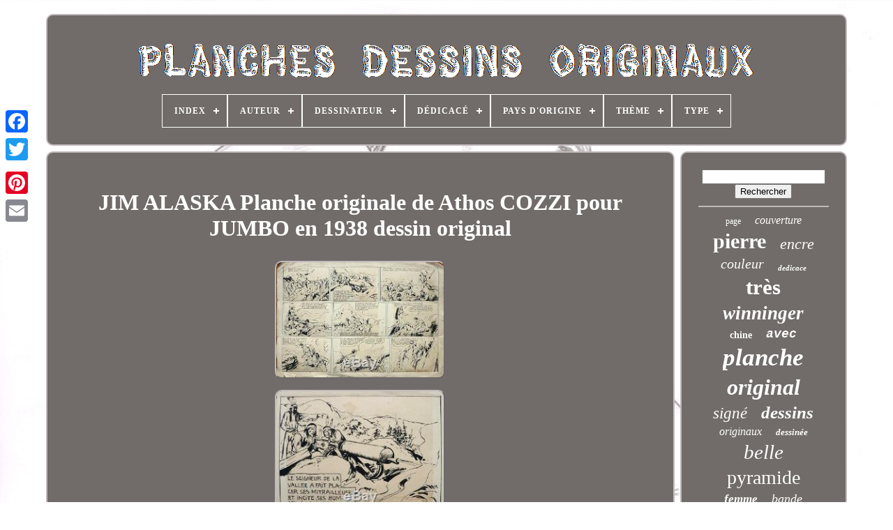

--- FILE ---
content_type: text/html
request_url: https://planchesdessinsoriginaux.net/fr/jim-alaska-planche-originale-de-athos-cozzi-pour-jumbo-en-1938-dessin-original-4.html
body_size: 5378
content:
 <!doctype  html>
	   


	
 

<!--\\\\\\\\\\\\\\\\\\\\\\\\\\\\\\\\\\\\\\\\\\\\\\\\\\\\\\\\\\\\\\\\\\\\\\\\\\\\\\\\\\\\\\\\\\\\\\\\\\\\\\\\\\\\\\\\\\\\\\-->
<html> 	
 


 <head>

	


		  	
<title>  	Jim Alaska Planche Originale De Athos Cozzi Pour Jumbo En 1938 Dessin Original  
</title>     
	
 

	<link  type="image/png"	rel="icon"  href="https://planchesdessinsoriginaux.net/favicon.png">
 
  
	 
 <meta  content="text/html; charset=UTF-8" http-equiv="content-type">

	  

<meta   name="viewport" content="width=device-width, initial-scale=1">  	   
	
	 
  
<!--\\\\\\\\\\\\\\\\\\\\\\\\\\\\\\\\\\\\\\\\\\\\\\\\\\\\\\\\\\\\\\\\\\\\\\\\\\\\\\\\\\\\\\\\\\\\\\\\\\\\\\\\\\\\\\\\\\\\\\-->
<link  type="text/css"	href="https://planchesdessinsoriginaux.net/kude.css" rel="stylesheet">
 
 

	<link type="text/css" rel="stylesheet"  href="https://planchesdessinsoriginaux.net/cijubynov.css"> 
	 

	
<script type="text/javascript" src="https://code.jquery.com/jquery-latest.min.js">    	</script>		 
	
	  	

<script  type="text/javascript" src="https://planchesdessinsoriginaux.net/zaveluze.js">
</script>	
	
<script  src="https://planchesdessinsoriginaux.net/vohumame.js" type="text/javascript"> 
		    </script> 	
 
		 <script async  type="text/javascript"	src="https://planchesdessinsoriginaux.net/ciritule.js">
 
  </script>	  
		 	 

<script type="text/javascript" async  src="https://planchesdessinsoriginaux.net/rufyq.js">	</script>	
	
	 
<!--\\\\\\\\\\\\\\\\\\\\\\\\\\\\\\\\\\\\\\\\\\\\\\\\\\\\\\\\\\\\\\\\\\\\\\\\\\\\\\\\\\\\\\\\\\\\\\\\\\\\\\\\\\\\\\\\\\\\\\-->
<script type="text/javascript"> 	

var a2a_config = a2a_config || {};a2a_config.no_3p = 1;</script>
	


	
	
 <script	type="text/javascript"> 	
	
	window.onload = function ()
	{
		muvydabomy('tozyk', 'Rechercher', 'https://planchesdessinsoriginaux.net/fr/hofo.php');
		seji("zicaqenip.php","muacw", "Jim Alaska Planche Originale De Athos Cozzi Pour Jumbo En 1938 Dessin Original");
		
		
	}
	

	
	
</script>

  
	  </head>	


	
  	

 
<body data-id="153979781387">
	 



	  
<div   class="a2a_kit a2a_kit_size_32 a2a_floating_style a2a_vertical_style"  style="left:0px; top:150px;"> 
		 	 <a class="a2a_button_facebook">	   	
</a>
  		
		
<a  class="a2a_button_twitter">
	
</a>

		  
<!--\\\\\\\\\\\\\\\\\\\\\\\\\\\\\\\\\\\\\\\\\\\\\\\\\\\\\\\\\\\\\\\\\\\\\\\\\\\\\\\\\\\\\\\\\\\\\\\\\\\\\\\\\\\\\\\\\\\\\\
      a
\\\\\\\\\\\\\\\\\\\\\\\\\\\\\\\\\\\\\\\\\\\\\\\\\\\\\\\\\\\\\\\\\\\\\\\\\\\\\\\\\\\\\\\\\\\\\\\\\\\\\\\\\\\\\\\\\\\\\\-->
<a class="a2a_button_google_plus">  
</a>	
	 	
		<a class="a2a_button_pinterest"> </a> 
	  
		  <a class="a2a_button_email">	</a> 	 

	
 
 
</div>




	 <div id="mebuxy">
	 
  	 
		

 
<!--\\\\\\\\\\\\\\\\\\\\\\\\\\\\\\\\\\\\\\\\\\\\\\\\\\\\\\\\\\\\\\\\\\\\\\\\\\\\\\\\\\\\\\\\\\\\\\\\\\\\\\\\\\\\\\\\\\\\\\

      div

\\\\\\\\\\\\\\\\\\\\\\\\\\\\\\\\\\\\\\\\\\\\\\\\\\\\\\\\\\\\\\\\\\\\\\\\\\\\\\\\\\\\\\\\\\\\\\\\\\\\\\\\\\\\\\\\\\\\\\-->
<div   id="forupa">  

	 	   
			
	

	<a   href="https://planchesdessinsoriginaux.net/fr/">	
 
	
<!--\\\\\\\\\\\\\\\\\\\\\\\\\\\\\\\\\\\\\\\\\\\\\\\\\\\\\\\\\\\\\\\\\\\\\\\\\\\\\\\\\\\\\\\\\\\\\\\\\\\\\\\\\\\\\\\\\\\\\\-->
<img src="https://planchesdessinsoriginaux.net/fr/planches-dessins-originaux.gif" alt="Planches Dessins Originaux">


</a>  

			
<div id='gehe' class='align-center'>
<ul>
<li class='has-sub'><a href='https://planchesdessinsoriginaux.net/fr/'><span>Index</span></a>
<ul>
	<li><a href='https://planchesdessinsoriginaux.net/fr/tous-les-items-planches-dessins-originaux.html'><span>Tous les items</span></a></li>
	<li><a href='https://planchesdessinsoriginaux.net/fr/derniers-items-planches-dessins-originaux.html'><span>Derniers items</span></a></li>
	<li><a href='https://planchesdessinsoriginaux.net/fr/les-plus-populaires-planches-dessins-originaux.html'><span>Les plus populaires</span></a></li>
	<li><a href='https://planchesdessinsoriginaux.net/fr/videos-recents-planches-dessins-originaux.html'><span>Videos récents</span></a></li>
</ul>
</li>

<li class='has-sub'><a href='https://planchesdessinsoriginaux.net/fr/auteur/'><span>Auteur</span></a>
<ul>
	<li><a href='https://planchesdessinsoriginaux.net/fr/auteur/andre-franquin.html'><span>André Franquin (10)</span></a></li>
	<li><a href='https://planchesdessinsoriginaux.net/fr/auteur/bodeson.html'><span>Bodeson (6)</span></a></li>
	<li><a href='https://planchesdessinsoriginaux.net/fr/auteur/delaby.html'><span>Delaby (5)</span></a></li>
	<li><a href='https://planchesdessinsoriginaux.net/fr/auteur/dufranne.html'><span>Dufranne (27)</span></a></li>
	<li><a href='https://planchesdessinsoriginaux.net/fr/auteur/greg.html'><span>Greg (11)</span></a></li>
	<li><a href='https://planchesdessinsoriginaux.net/fr/auteur/handy.html'><span>Handy (14)</span></a></li>
	<li><a href='https://planchesdessinsoriginaux.net/fr/auteur/herge.html'><span>Hergé (4)</span></a></li>
	<li><a href='https://planchesdessinsoriginaux.net/fr/auteur/hoviv.html'><span>Hoviv (70)</span></a></li>
	<li><a href='https://planchesdessinsoriginaux.net/fr/auteur/hugo-pratt.html'><span>Hugo Pratt (10)</span></a></li>
	<li><a href='https://planchesdessinsoriginaux.net/fr/auteur/jean-jacques-morvan.html'><span>Jean-jacques Morvan (12)</span></a></li>
	<li><a href='https://planchesdessinsoriginaux.net/fr/auteur/jordi-bernet.html'><span>Jordi Bernet (6)</span></a></li>
	<li><a href='https://planchesdessinsoriginaux.net/fr/auteur/juliette-lockert.html'><span>Juliette Lockert (4)</span></a></li>
	<li><a href='https://planchesdessinsoriginaux.net/fr/auteur/malfin.html'><span>Malfin (9)</span></a></li>
	<li><a href='https://planchesdessinsoriginaux.net/fr/auteur/manara.html'><span>Manara (6)</span></a></li>
	<li><a href='https://planchesdessinsoriginaux.net/fr/auteur/meynet.html'><span>Meynet (4)</span></a></li>
	<li><a href='https://planchesdessinsoriginaux.net/fr/auteur/mincet.html'><span>Mincet (9)</span></a></li>
	<li><a href='https://planchesdessinsoriginaux.net/fr/auteur/moebius.html'><span>Moebius (4)</span></a></li>
	<li><a href='https://planchesdessinsoriginaux.net/fr/auteur/pellos.html'><span>Pellos (6)</span></a></li>
	<li><a href='https://planchesdessinsoriginaux.net/fr/auteur/raemaekers.html'><span>Raemaekers (4)</span></a></li>
	<li><a href='https://planchesdessinsoriginaux.net/fr/auteur/terry-dodson.html'><span>Terry Dodson (5)</span></a></li>
	<li><a href='https://planchesdessinsoriginaux.net/fr/derniers-items-planches-dessins-originaux.html'>Autre (3819)</a></li>
</ul>
</li>

<li class='has-sub'><a href='https://planchesdessinsoriginaux.net/fr/dessinateur/'><span>Dessinateur</span></a>
<ul>
	<li><a href='https://planchesdessinsoriginaux.net/fr/dessinateur/bill-sienkiewicz.html'><span>Bill Sienkiewicz (10)</span></a></li>
	<li><a href='https://planchesdessinsoriginaux.net/fr/dessinateur/birago-balzano.html'><span>Birago Balzano (10)</span></a></li>
	<li><a href='https://planchesdessinsoriginaux.net/fr/dessinateur/dufrane.html'><span>Dufrane (27)</span></a></li>
	<li><a href='https://planchesdessinsoriginaux.net/fr/dessinateur/eiichiro-oda.html'><span>Eiichiro Oda (4)</span></a></li>
	<li><a href='https://planchesdessinsoriginaux.net/fr/dessinateur/falco.html'><span>Falco (4)</span></a></li>
	<li><a href='https://planchesdessinsoriginaux.net/fr/dessinateur/gilbert-van-dessel.html'><span>Gilbert Van Dessel (5)</span></a></li>
	<li><a href='https://planchesdessinsoriginaux.net/fr/dessinateur/giovanni-romanini.html'><span>Giovanni Romanini (4)</span></a></li>
	<li><a href='https://planchesdessinsoriginaux.net/fr/dessinateur/herge.html'><span>Herge (3)</span></a></li>
	<li><a href='https://planchesdessinsoriginaux.net/fr/dessinateur/hoviv.html'><span>Hoviv (35)</span></a></li>
	<li><a href='https://planchesdessinsoriginaux.net/fr/dessinateur/lucques.html'><span>Lucques (3)</span></a></li>
	<li><a href='https://planchesdessinsoriginaux.net/fr/dessinateur/mathelot.html'><span>Mathelot (3)</span></a></li>
	<li><a href='https://planchesdessinsoriginaux.net/fr/dessinateur/moraes.html'><span>Moraes (3)</span></a></li>
	<li><a href='https://planchesdessinsoriginaux.net/fr/dessinateur/nhieu-e.html'><span>Nhieu E. (3)</span></a></li>
	<li><a href='https://planchesdessinsoriginaux.net/fr/dessinateur/pichard.html'><span>Pichard (7)</span></a></li>
	<li><a href='https://planchesdessinsoriginaux.net/fr/dessinateur/pierre-leroy.html'><span>Pierre Leroy (3)</span></a></li>
	<li><a href='https://planchesdessinsoriginaux.net/fr/dessinateur/raoul-giordan.html'><span>Raoul Giordan (5)</span></a></li>
	<li><a href='https://planchesdessinsoriginaux.net/fr/dessinateur/raymond-poivet.html'><span>Raymond Poivet (3)</span></a></li>
	<li><a href='https://planchesdessinsoriginaux.net/fr/dessinateur/ronan-toulhoat.html'><span>Ronan Toulhoat (12)</span></a></li>
	<li><a href='https://planchesdessinsoriginaux.net/fr/dessinateur/sidobre.html'><span>Sidobre (8)</span></a></li>
	<li><a href='https://planchesdessinsoriginaux.net/fr/dessinateur/walli.html'><span>Walli (9)</span></a></li>
	<li><a href='https://planchesdessinsoriginaux.net/fr/derniers-items-planches-dessins-originaux.html'>Autre (3884)</a></li>
</ul>
</li>

<li class='has-sub'><a href='https://planchesdessinsoriginaux.net/fr/dedicace/'><span>Dédicacé</span></a>
<ul>
	<li><a href='https://planchesdessinsoriginaux.net/fr/dedicace/non.html'><span>Non (86)</span></a></li>
	<li><a href='https://planchesdessinsoriginaux.net/fr/dedicace/oui.html'><span>Oui (100)</span></a></li>
	<li><a href='https://planchesdessinsoriginaux.net/fr/derniers-items-planches-dessins-originaux.html'>Autre (3859)</a></li>
</ul>
</li>

<li class='has-sub'><a href='https://planchesdessinsoriginaux.net/fr/pays-d-origine/'><span>Pays D'origine</span></a>
<ul>
	<li><a href='https://planchesdessinsoriginaux.net/fr/pays-d-origine/espagne.html'><span>Espagne (3)</span></a></li>
	<li><a href='https://planchesdessinsoriginaux.net/fr/pays-d-origine/france.html'><span>France (84)</span></a></li>
	<li><a href='https://planchesdessinsoriginaux.net/fr/pays-d-origine/italie.html'><span>Italie (5)</span></a></li>
	<li><a href='https://planchesdessinsoriginaux.net/fr/derniers-items-planches-dessins-originaux.html'>Autre (3953)</a></li>
</ul>
</li>

<li class='has-sub'><a href='https://planchesdessinsoriginaux.net/fr/theme/'><span>Thème</span></a>
<ul>
	<li><a href='https://planchesdessinsoriginaux.net/fr/theme/animaux.html'><span>Animaux (36)</span></a></li>
	<li><a href='https://planchesdessinsoriginaux.net/fr/theme/architecture.html'><span>Architecture (7)</span></a></li>
	<li><a href='https://planchesdessinsoriginaux.net/fr/theme/art-dessin.html'><span>Art, Dessin (4)</span></a></li>
	<li><a href='https://planchesdessinsoriginaux.net/fr/theme/bandes-dessinees.html'><span>Bandes Dessinées (171)</span></a></li>
	<li><a href='https://planchesdessinsoriginaux.net/fr/theme/botanique.html'><span>Botanique (5)</span></a></li>
	<li><a href='https://planchesdessinsoriginaux.net/fr/theme/dessin-anime.html'><span>Dessin Animé (13)</span></a></li>
	<li><a href='https://planchesdessinsoriginaux.net/fr/theme/decoration.html'><span>Décoration (4)</span></a></li>
	<li><a href='https://planchesdessinsoriginaux.net/fr/theme/etude-bijouterie.html'><span>Etude Bijouterie (10)</span></a></li>
	<li><a href='https://planchesdessinsoriginaux.net/fr/theme/fantastique.html'><span>Fantastique (51)</span></a></li>
	<li><a href='https://planchesdessinsoriginaux.net/fr/theme/hentai-manga.html'><span>Hentai Manga (7)</span></a></li>
	<li><a href='https://planchesdessinsoriginaux.net/fr/theme/histoire-guerre.html'><span>Histoire, Guerre (27)</span></a></li>
	<li><a href='https://planchesdessinsoriginaux.net/fr/theme/humour.html'><span>Humour (6)</span></a></li>
	<li><a href='https://planchesdessinsoriginaux.net/fr/theme/mode.html'><span>Mode (34)</span></a></li>
	<li><a href='https://planchesdessinsoriginaux.net/fr/theme/papillon.html'><span>Papillon (4)</span></a></li>
	<li><a href='https://planchesdessinsoriginaux.net/fr/theme/papillons.html'><span>Papillons (8)</span></a></li>
	<li><a href='https://planchesdessinsoriginaux.net/fr/theme/paysage.html'><span>Paysage (9)</span></a></li>
	<li><a href='https://planchesdessinsoriginaux.net/fr/theme/personnage.html'><span>Personnage (735)</span></a></li>
	<li><a href='https://planchesdessinsoriginaux.net/fr/theme/religion-mythologie.html'><span>Religion, Mythologie (5)</span></a></li>
	<li><a href='https://planchesdessinsoriginaux.net/fr/theme/science.html'><span>Science (6)</span></a></li>
	<li><a href='https://planchesdessinsoriginaux.net/fr/theme/scene-de-genre.html'><span>Scène De Genre (21)</span></a></li>
	<li><a href='https://planchesdessinsoriginaux.net/fr/derniers-items-planches-dessins-originaux.html'>Autre (2882)</a></li>
</ul>
</li>

<li class='has-sub'><a href='https://planchesdessinsoriginaux.net/fr/type/'><span>Type</span></a>
<ul>
	<li><a href='https://planchesdessinsoriginaux.net/fr/type/280-x-385-mm.html'><span>280 X 385 Mm (4)</span></a></li>
	<li><a href='https://planchesdessinsoriginaux.net/fr/type/aquarelle.html'><span>Aquarelle (2)</span></a></li>
	<li><a href='https://planchesdessinsoriginaux.net/fr/type/bande-dessinee.html'><span>Bande Dessinée (4)</span></a></li>
	<li><a href='https://planchesdessinsoriginaux.net/fr/type/couverture.html'><span>Couverture (9)</span></a></li>
	<li><a href='https://planchesdessinsoriginaux.net/fr/type/dessin.html'><span>Dessin (673)</span></a></li>
	<li><a href='https://planchesdessinsoriginaux.net/fr/type/dessin-d-execution.html'><span>Dessin D'exécution (11)</span></a></li>
	<li><a href='https://planchesdessinsoriginaux.net/fr/type/dessin-original.html'><span>Dessin Original (8)</span></a></li>
	<li><a href='https://planchesdessinsoriginaux.net/fr/type/dessin-ou-esquisse.html'><span>Dessin Ou Esquisse (149)</span></a></li>
	<li><a href='https://planchesdessinsoriginaux.net/fr/type/document.html'><span>Document (2)</span></a></li>
	<li><a href='https://planchesdessinsoriginaux.net/fr/type/encre.html'><span>Encre (489)</span></a></li>
	<li><a href='https://planchesdessinsoriginaux.net/fr/type/estampe.html'><span>Estampe (2)</span></a></li>
	<li><a href='https://planchesdessinsoriginaux.net/fr/type/gravure.html'><span>Gravure (35)</span></a></li>
	<li><a href='https://planchesdessinsoriginaux.net/fr/type/histoire-complete.html'><span>Histoire Complète (36)</span></a></li>
	<li><a href='https://planchesdessinsoriginaux.net/fr/type/lithographie.html'><span>Lithographie (4)</span></a></li>
	<li><a href='https://planchesdessinsoriginaux.net/fr/type/livre-d-artiste.html'><span>Livre D'artiste (12)</span></a></li>
	<li><a href='https://planchesdessinsoriginaux.net/fr/type/page-interieure.html'><span>Page Intérieure (9)</span></a></li>
	<li><a href='https://planchesdessinsoriginaux.net/fr/type/planche-originale.html'><span>Planche Originale (2)</span></a></li>
	<li><a href='https://planchesdessinsoriginaux.net/fr/type/standard.html'><span>Standard (4)</span></a></li>
	<li><a href='https://planchesdessinsoriginaux.net/fr/type/tb-etat.html'><span>Tb état (4)</span></a></li>
	<li><a href='https://planchesdessinsoriginaux.net/fr/type/vehicule.html'><span>Véhicule (12)</span></a></li>
	<li><a href='https://planchesdessinsoriginaux.net/fr/derniers-items-planches-dessins-originaux.html'>Autre (2574)</a></li>
</ul>
</li>

</ul>
</div>

		

</div> 

		 <div id="pupyvilu">
   


 
							
 <div   id="zisaku">    

					
	   
<div id="suzugyce">
 	
		 	 </div> 	

	

				<h1 class="[base64]">JIM ALASKA Planche originale de Athos COZZI pour JUMBO en 1938 dessin original
 </h1> 	  <br/>
 
   <img class="en5o7o7o" src="https://planchesdessinsoriginaux.net/fr/upload/JIM-ALASKA-Planche-originale-de-Athos-COZZI-pour-JUMBO-en-1938-dessin-original-01-boyq.jpg" title="JIM ALASKA Planche originale de Athos COZZI pour JUMBO en 1938 dessin original" alt="JIM ALASKA Planche originale de Athos COZZI pour JUMBO en 1938 dessin original"/>  

<br/>	
		
<img class="en5o7o7o" src="https://planchesdessinsoriginaux.net/fr/upload/JIM-ALASKA-Planche-originale-de-Athos-COZZI-pour-JUMBO-en-1938-dessin-original-02-qd.jpg" title="JIM ALASKA Planche originale de Athos COZZI pour JUMBO en 1938 dessin original" alt="JIM ALASKA Planche originale de Athos COZZI pour JUMBO en 1938 dessin original"/>  <br/> <img class="en5o7o7o" src="https://planchesdessinsoriginaux.net/fr/upload/JIM-ALASKA-Planche-originale-de-Athos-COZZI-pour-JUMBO-en-1938-dessin-original-03-uel.jpg" title="JIM ALASKA Planche originale de Athos COZZI pour JUMBO en 1938 dessin original" alt="JIM ALASKA Planche originale de Athos COZZI pour JUMBO en 1938 dessin original"/>

<br/> 
 <br/>	  <img class="en5o7o7o" src="https://planchesdessinsoriginaux.net/fr/tafetijewi.gif" title="JIM ALASKA Planche originale de Athos COZZI pour JUMBO en 1938 dessin original" alt="JIM ALASKA Planche originale de Athos COZZI pour JUMBO en 1938 dessin original"/>
  	
<img class="en5o7o7o" src="https://planchesdessinsoriginaux.net/fr/lulerev.gif" title="JIM ALASKA Planche originale de Athos COZZI pour JUMBO en 1938 dessin original" alt="JIM ALASKA Planche originale de Athos COZZI pour JUMBO en 1938 dessin original"/>
 <br/>

Pour cette planche, le dessin est de Athos COZZI. Cette histoire fut publiée en Espagne sous le titre Los piratas de la pradera. Du très beau dessin influencé par Alex RAYMOND! Format : 39 x 57 cm.<p>


  Planche "remontée", images découpées avec quelques ajouts graphiques, mais ce sont bien les dessins originaux à l'encre. Traces de pliures et quelques taches.



</p><p> Remise en main propre possible à Paris 9e. L'item "JIM ALASKA Planche originale de Athos COZZI pour JUMBO en 1938 dessin original" est en vente depuis le lundi 22 juin 2020. Il est dans la catégorie "Livres, BD, revues\Bandes dessinées, comics, produits dérivés\Illustrations, planches originales".
</p> 

 
 Le vendeur est "dessinoriginal" et est localisé à/en Paris. Cet article peut être livré partout dans le monde.
<ol>
<li>Date de publication: 1938</li>
<li>Type: Planches, Dessins Originaux</li>
<li>Période: XXème et contemporain</li>
</ol>

 	<br/>

   <img class="en5o7o7o" src="https://planchesdessinsoriginaux.net/fr/tafetijewi.gif" title="JIM ALASKA Planche originale de Athos COZZI pour JUMBO en 1938 dessin original" alt="JIM ALASKA Planche originale de Athos COZZI pour JUMBO en 1938 dessin original"/>
  	
<img class="en5o7o7o" src="https://planchesdessinsoriginaux.net/fr/lulerev.gif" title="JIM ALASKA Planche originale de Athos COZZI pour JUMBO en 1938 dessin original" alt="JIM ALASKA Planche originale de Athos COZZI pour JUMBO en 1938 dessin original"/><br/> 
				
				  <div style="margin:10px auto 0px auto"  class="a2a_kit">
  	 	
						<script	type="text/javascript">
						zehucugek();
					   
</script> 		 

				 
	 </div>  
				
				
<div  class="a2a_kit a2a_kit_size_32 a2a_default_style"   style="margin:10px auto;width:200px;">
						
<!--\\\\\\\\\\\\\\\\\\\\\\\\\\\\\\\\\\\\\\\\\\\\\\\\\\\\\\\\\\\\\\\\\\\\\\\\\\\\\\\\\\\\\\\\\\\\\\\\\\\\\\\\\\\\\\\\\\\\\\

      a

\\\\\\\\\\\\\\\\\\\\\\\\\\\\\\\\\\\\\\\\\\\\\\\\\\\\\\\\\\\\\\\\\\\\\\\\\\\\\\\\\\\\\\\\\\\\\\\\\\\\\\\\\\\\\\\\\\\\\\-->
<a class="a2a_button_facebook"></a>
		 
							 
	<a  class="a2a_button_twitter">	
	</a>

					  <a class="a2a_button_google_plus">			 
 </a>	
 

					
<a class="a2a_button_pinterest"></a>	  	
					 
<!--\\\\\\\\\\\\\\\\\\\\\\\\\\\\\\\\\\\\\\\\\\\\\\\\\\\\\\\\\\\\\\\\\\\\\\\\\\\\\\\\\\\\\\\\\\\\\\\\\\\\\\\\\\\\\\\\\\\\\\
      a
\\\\\\\\\\\\\\\\\\\\\\\\\\\\\\\\\\\\\\\\\\\\\\\\\\\\\\\\\\\\\\\\\\\\\\\\\\\\\\\\\\\\\\\\\\\\\\\\\\\\\\\\\\\\\\\\\\\\\\-->
<a   class="a2a_button_email">   
</a>
	   
				
  </div> 		 

					
				
			 
 
 </div>  	 
 
			  
<div	id="cafenubalo">  
 

				
				
 <div  id="tozyk">
 

 
	 
						

 <hr> 	


				 

  </div> 

				
  <div  id="lakofa">
 </div>
 
				
				  <div  id="zefavi"> 
					<a style="font-family:Arial MT Condensed Light;font-size:12px;font-weight:normal;font-style:normal;text-decoration:none" href="https://planchesdessinsoriginaux.net/fr/tags/page.html">page</a><a style="font-family:Albertus Extra Bold;font-size:16px;font-weight:normal;font-style:italic;text-decoration:none" href="https://planchesdessinsoriginaux.net/fr/tags/couverture.html">couverture</a><a style="font-family:Terminal;font-size:30px;font-weight:bold;font-style:normal;text-decoration:none" href="https://planchesdessinsoriginaux.net/fr/tags/pierre.html">pierre</a><a style="font-family:Terminal;font-size:22px;font-weight:lighter;font-style:oblique;text-decoration:none" href="https://planchesdessinsoriginaux.net/fr/tags/encre.html">encre</a><a style="font-family:Cursive Elegant;font-size:20px;font-weight:normal;font-style:italic;text-decoration:none" href="https://planchesdessinsoriginaux.net/fr/tags/couleur.html">couleur</a><a style="font-family:Swiss721 BlkEx BT;font-size:11px;font-weight:bold;font-style:italic;text-decoration:none" href="https://planchesdessinsoriginaux.net/fr/tags/dedicace.html">dedicace</a><a style="font-family:Univers;font-size:31px;font-weight:bolder;font-style:normal;text-decoration:none" href="https://planchesdessinsoriginaux.net/fr/tags/tres.html">très</a><a style="font-family:Lincoln;font-size:27px;font-weight:bolder;font-style:oblique;text-decoration:none" href="https://planchesdessinsoriginaux.net/fr/tags/winninger.html">winninger</a><a style="font-family:Aardvark;font-size:14px;font-weight:bold;font-style:normal;text-decoration:none" href="https://planchesdessinsoriginaux.net/fr/tags/chine.html">chine</a><a style="font-family:Courier New;font-size:18px;font-weight:bold;font-style:oblique;text-decoration:none" href="https://planchesdessinsoriginaux.net/fr/tags/avec.html">avec</a><a style="font-family:Albertus Extra Bold;font-size:35px;font-weight:bolder;font-style:italic;text-decoration:none" href="https://planchesdessinsoriginaux.net/fr/tags/planche.html">planche</a><a style="font-family:Britannic Bold;font-size:32px;font-weight:bold;font-style:italic;text-decoration:none" href="https://planchesdessinsoriginaux.net/fr/tags/original.html">original</a><a style="font-family:CG Times;font-size:23px;font-weight:lighter;font-style:oblique;text-decoration:none" href="https://planchesdessinsoriginaux.net/fr/tags/signe.html">signé</a><a style="font-family:Univers;font-size:25px;font-weight:bold;font-style:oblique;text-decoration:none" href="https://planchesdessinsoriginaux.net/fr/tags/dessins.html">dessins</a><a style="font-family:Wide Latin;font-size:16px;font-weight:normal;font-style:oblique;text-decoration:none" href="https://planchesdessinsoriginaux.net/fr/tags/originaux.html">originaux</a><a style="font-family:Algerian;font-size:13px;font-weight:bold;font-style:italic;text-decoration:none" href="https://planchesdessinsoriginaux.net/fr/tags/dessinee.html">dessinée</a><a style="font-family:Haettenschweiler;font-size:29px;font-weight:normal;font-style:oblique;text-decoration:none" href="https://planchesdessinsoriginaux.net/fr/tags/belle.html">belle</a><a style="font-family:Charcoal;font-size:28px;font-weight:normal;font-style:normal;text-decoration:none" href="https://planchesdessinsoriginaux.net/fr/tags/pyramide.html">pyramide</a><a style="font-family:Albertus Medium;font-size:17px;font-weight:bold;font-style:italic;text-decoration:none" href="https://planchesdessinsoriginaux.net/fr/tags/femme.html">femme</a><a style="font-family:Old English Text MT;font-size:18px;font-weight:normal;font-style:oblique;text-decoration:none" href="https://planchesdessinsoriginaux.net/fr/tags/bande.html">bande</a><a style="font-family:Bookman Old Style;font-size:26px;font-weight:bold;font-style:oblique;text-decoration:none" href="https://planchesdessinsoriginaux.net/fr/tags/oubliee.html">oubliée</a><a style="font-family:Arial MT Condensed Light;font-size:12px;font-weight:normal;font-style:normal;text-decoration:none" href="https://planchesdessinsoriginaux.net/fr/tags/igor.html">igor</a><a style="font-family:MS-DOS CP 437;font-size:14px;font-weight:lighter;font-style:italic;text-decoration:none" href="https://planchesdessinsoriginaux.net/fr/tags/illustration.html">illustration</a><a style="font-family:Arial Narrow;font-size:15px;font-weight:bold;font-style:normal;text-decoration:none" href="https://planchesdessinsoriginaux.net/fr/tags/superbe.html">superbe</a><a style="font-family:Donata;font-size:10px;font-weight:normal;font-style:italic;text-decoration:none" href="https://planchesdessinsoriginaux.net/fr/tags/humoristique.html">humoristique</a><a style="font-family:Playbill;font-size:13px;font-weight:bold;font-style:italic;text-decoration:none" href="https://planchesdessinsoriginaux.net/fr/tags/moyen-ageux.html">moyen-ageux</a><a style="font-family:Colonna MT;font-size:19px;font-weight:bolder;font-style:normal;text-decoration:none" href="https://planchesdessinsoriginaux.net/fr/tags/dedicace.html">dédicace</a><a style="font-family:Aapex;font-size:33px;font-weight:lighter;font-style:normal;text-decoration:none" href="https://planchesdessinsoriginaux.net/fr/tags/originale.html">originale</a><a style="font-family:Modern;font-size:24px;font-weight:bold;font-style:oblique;text-decoration:none" href="https://planchesdessinsoriginaux.net/fr/tags/planches.html">planches</a><a style="font-family:Fritzquad;font-size:15px;font-weight:bolder;font-style:italic;text-decoration:none" href="https://planchesdessinsoriginaux.net/fr/tags/originales.html">originales</a><a style="font-family:Courier;font-size:19px;font-weight:bold;font-style:oblique;text-decoration:none" href="https://planchesdessinsoriginaux.net/fr/tags/pour.html">pour</a><a style="font-family:Footlight MT Light;font-size:11px;font-weight:bolder;font-style:oblique;text-decoration:none" href="https://planchesdessinsoriginaux.net/fr/tags/tatopoulos.html">tatopoulos</a><a style="font-family:Arial Rounded MT Bold;font-size:34px;font-weight:lighter;font-style:normal;text-decoration:none" href="https://planchesdessinsoriginaux.net/fr/tags/dessin.html">dessin</a><a style="font-family:Antique Olive;font-size:17px;font-weight:bold;font-style:oblique;text-decoration:none" href="https://planchesdessinsoriginaux.net/fr/tags/signee.html">signée</a><a style="font-family:Donata;font-size:21px;font-weight:normal;font-style:italic;text-decoration:none" href="https://planchesdessinsoriginaux.net/fr/tags/rare.html">rare</a>  
					
 </div>   
  
			
			
 
   </div>
  
		
	</div>	 
	
			 
<div  id="kemewamuz"> 
		
			<ul>
				<li>	 

						 <a href="https://planchesdessinsoriginaux.net/fr/">

	Index 

 </a>  
  
 
				    </li>	
				

  		<li>
					  	
 <a href="https://planchesdessinsoriginaux.net/fr/nousjoindre.php">  		
Nous écrire </a>
				   </li>
				 
 <li>


 
					
  

<a  href="https://planchesdessinsoriginaux.net/fr/qykojyqywa.html">	 Déclaration de confidentialité		 </a>	

				   </li> 
 
					 <li>
   

					    
	
<!--\\\\\\\\\\\\\\\\\\\\\\\\\\\\\\\\\\\\\\\\\\\\\\\\\\\\\\\\\\\\\\\\\\\\\\\\\\\\\\\\\\\\\\\\\\\\\\\\\\\\\\\\\\\\\\\\\\\\\\-->
<a	href="https://planchesdessinsoriginaux.net/fr/termes.html">	
  
Conditions d'utilisation
 
	</a>  	  
				 	 

	</li> 	
				 
<li> 
					   	<a href="https://planchesdessinsoriginaux.net/?l=en">  
 	   EN
 
 </a>  


					&nbsp;
						

<a	href="https://planchesdessinsoriginaux.net/?l=fr"> FR

  	
</a>
	

				 	  </li>

				
				
					 <div	class="a2a_kit a2a_kit_size_32 a2a_default_style" style="margin:10px auto;width:200px;">	
 	
					  
<a class="a2a_button_facebook">   </a>	 	 	
						<a class="a2a_button_twitter">	

	 	</a>
	 

					
   
<a class="a2a_button_google_plus">
 </a> 

					 

<a	class="a2a_button_pinterest">	

</a>
	
  	
					 
 <a   class="a2a_button_email"> 
 </a>


					 
 </div>	   

				
			 
 	</ul>
 	

			
		 	</div>
 
	

	


</div>


   	 
<script src="//static.addtoany.com/menu/page.js"  type="text/javascript"> </script>
  
	 </body>
 	
			</HTML>
	 

--- FILE ---
content_type: text/css
request_url: https://planchesdessinsoriginaux.net/kude.css
body_size: 1698
content:

 
/*\\\\\\\\\\\\\\\\\\\\\\\\\\\\\\\\\\\\\\\\\\\\\\\\\\\\\\\\\\\\\\\\\\\\\\\\\\\\\\\\\\\\\\\\\\\\\\\\\\\\\\\\\\\\\\\\\\\\\\*/
#kemewamuz      {		display:block; 
 	margin:0px 8px;
 
  	background-color:#716C69; 
 	border-radius:10px;


border:2px solid #C2B9BC;   
 	padding:24px;  	
}  
 
/*\\\\\\\\\\\\\\\\\\\\\\\\\\\\\\\\\\\\\\\\\\\\\\\\\\\\\\\\\\\\\\\\\\\\\\\\\\\\\\\\\\\\\\\\\\\\\\\\\\\\\\\\\\\\\\\\\\\\\\*/
#neqojiqozi input[type="text"]      {		  
 margin:0px 10px 10px 0px;  

 
	width:56%;	  	 
}			
	  #zisaku img      {
 	 	 	border-radius:10px;
 border-style:outset;
	max-width:90%; 	border-color:#C2B9BC;

 
  	border-width:2px; 	margin:6px;	height:auto; 

}	 
	
 #suzugyce      { 	 
width:100%;
 		margin:0px auto 8px auto;  	}		 
 	
#neqojiqozi input      {	  

  
 padding:6px; 	 	border-radius:5px;	 
	border:2px solid #C2B9BC;
 	  
}		  

 			
H1      { 	    
font-size:32px;


}  
#zisaku ol      {	
	 	padding:0px;  
 margin:0px; 


		list-style-type:disc;	
  	}
	 
 #roculutex:hover      {   border-color:transparent #FFFFFF transparent transparent;}

      

hr      {


 
 		margin:10px 0px; 	  border:1px solid #C2B9BC;	 } 	 

/*\\\\\\\\\\\\\\\\\\\\\\\\\\\\\\\\\\\\\\\\\\\\\\\\\\\\\\\\\\\\\\\\\\\\\\\\\\\\\\\\\\\\\\\\\\\\\\\\\\\\\\\\\\\\\\\\\\\\\\*/
#zefavi a      {		  
	word-wrap:normal; 			text-overflow:ellipsis;
	overflow:hidden;
 
 

		margin:0px 10px;  	display:inline-block; 	 



	max-width:100%;   }
  
 #zisaku ol li      { 
 margin:0px 10px; 
} 


 
#neqojiqozi input[type="submit"]      {
 	color:#FFFFFF;	

	background-color:#716C69;


 }  
 

   #forupa img      {   
 max-width:100%;}
 

	
#forupa      {  
	border-radius:10px;
	display:block; 	padding:24px;
 	border:2px solid #C2B9BC; 
	 
 	background-color:#716C69;		 
 	margin:0px 8px;	
}


	#motowu      {
  	

  		display:inline-block;
  

	margin:10px; 
 	 	height:0;

 	border-style:solid;	 	border-color:transparent transparent transparent #C2B9BC;		


	 
 border-width:10px 0 10px 20px; 
	width:0;
  } 	   
	#lakofa      {	

  
	width:95%; 
	margin:0px auto 8px auto;
 }   
 
 
#kemewamuz ul      { 
 

 
 	display:inline-block; 	  margin:0px;
	 	padding:0px; }
 	
		
	

#zisaku ul      { 
	padding:0px;	margin:0px;    		list-style-type:none;	} 
 
 

 #lakofa:empty      {
 	    display:none;

	}

  #kemewamuz li      { display:inline-block; 	margin:13px 16px;	  }	

#zisaku      {			border-radius:10px;	  
	width:79%;    	background-color:#716C69;   
	padding:24px;

 
	color:#FFFFFF;   	border:2px solid #C2B9BC;   display:table-cell; 	
  }	
 

  
#motowu:hover      {	 	

	border-color:transparent transparent transparent #FFFFFF;	} 	 

 #pupyvilu div      {
vertical-align:top;
	border-spacing:0px;  }
   
  
a      {
 		  color:#FFFFFF; 	 	display:inline-block; 
 

	font-weight:bolder; 
	  	text-decoration:none;
	
}	
  
#cafenubalo      {	
  	 	border-radius:10px; 	width:21%;	
	color:#FFFFFF; 
   	padding:24px;

background-color:#716C69;	display:table-cell;

 	
	border:2px solid #C2B9BC; 
 
 }	   

	
		#mebuxy      {
		margin:20px auto 29px auto;
 	width:91%;  }	
 

html, body      { 

	

		background-size:cover;
	text-align:center;	


font-family:Lucida Sans;
				margin:0 0 0 0; 
 	font-size:15px;

		height:100%;

	 	background-image:url("https://planchesdessinsoriginaux.net/planches-dessins-originaux-hnr.jpg");
}


 		#gehe      {  
 	text-align:left;   	} 

 
#suzugyce:empty      {display:none;
 
}	 	 
.a2a_default_style      { display:none; }  
 

#neqojiqozi input[type="submit"]:active      {	 	 	opacity:0.7;   	filter:alpha(opacity=70);   
 	} 
  
 #roculutex      {	
 
 	display:inline-block;	border-style:solid; 	height:0; border-color:transparent #C2B9BC transparent transparent;
	 	margin:10px; 
			width:0;
	
  	border-width:10px 20px 10px 0; 		 
}

	  
#zisaku img:hover      {  

border-radius:10px;
  	border-color:#FFFFFF;	 	



} 
#pupyvilu      {	 

	

display:table;
	table-layout:fixed; 	border-spacing:8px;	  


	width:100%;	

 }  
   #zisaku ul li      { 	display:inline; 

	 } 

 @media only screen and (max-width: 1020px)      {.a2a_default_style      {
 
 
display:block;	} 

  .a2a_floating_style.a2a_vertical_style      {display:none;	
 	}
   
 	  }			
  @media only screen and (max-width: 760px), (min-device-width: 760px) and (max-device-width: 1024px)      { 	#zisaku      {  	
	 		padding:10px 5px; 

margin:10px 0px;

 		width:100%;

		display:block;   }

#mebuxy      {
	 			padding:0px;	
		width:80%;	

		display:block;   margin:8px auto;	}  
  

/*\\\\\\\\\\\\\\\\\\\\\\\\\\\\\\\\\\\\\\\\\\\\\\\\\\\\\\\\\\\\\\\\\\\\\\\\\\\\\\\\\\\\\\\\\\\\\\\\\\\\\\\\\\\\\\\\\\\\\\
      #kemewamuz li
\\\\\\\\\\\\\\\\\\\\\\\\\\\\\\\\\\\\\\\\\\\\\\\\\\\\\\\\\\\\\\\\\\\\\\\\\\\\\\\\\\\\\\\\\\\\\\\\\\\\\\\\\\\\\\\\\\\\\\*/
#kemewamuz li      {display:block; }
 	

 	.a2a_default_style      { 	

 display:block; 
}

	  	
 #forupa      {  		display:block; margin:10px 0px;width:100%;  
		padding:5px;
		
} 

 #kemewamuz      {	 			margin:10px 0px;		padding:10px 5px;			display:block;  width:100%;	  }


#zefavi      {
 	
   margin:10px;
	}
 
.a2a_floating_style.a2a_vertical_style      {		

  

display:none; 
 
}

/*\\\\\\\\\\\\\\\\\\\\\\\\\\\\\\\\\\\\\\\\\\\\\\\\\\\\\\\\\\\\\\\\\\\\\\\\\\\\\\\\\\\\\\\\\\\\\\\\\\\\\\\\\\\\\\\\\\\\\\*/
#neqojiqozi      {	 	margin:10px;  
}


#pupyvilu      {		
  display:block; 
		margin:0px;		

 
		padding:0px;	  
  		width:100%;
}

#cafenubalo      {
			margin:10px 0px; width:100%; 	 
		display:block;		padding:5px;
	  
	  	}   
 	}
  
	
